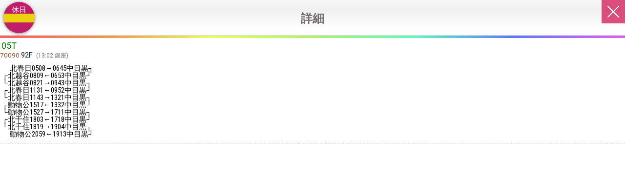

--- FILE ---
content_type: text/html
request_url: https://loo-ool.com/rail/MH/23/20240302/?U=05T
body_size: 2167
content:
<!doctype html><html lang='ja'><head><!-- Google tag (gtag.js) -->
<script async src="https://www.googletagmanager.com/gtag/js?id=G-6TFCJVP3SD"></script>
<script>
  window.dataLayer = window.dataLayer || [];
  function gtag(){dataLayer.push(arguments);}
  gtag('js', new Date());
  gtag('config', 'G-6TFCJVP3SD');
</script>
<meta charset='UTF-8'><meta name='theme-color' content='#3C3B3A'><script async src="https://pagead2.googlesyndication.com/pagead/js/adsbygoogle.js?client=ca-pub-9629740995905902"
     crossorigin="anonymous"></script>
<meta name="format-detection" content="telephone=no">
<!--2--><meta name='viewport' content='width=device-width,initial-scale=1'>
<script>
function viewportSet(){
var wsw = window.screen.width;
if (wsw < 360) {
document.querySelector("meta[name='viewport']").setAttribute("content", "width=360,user-scalable=yes");
} else {
document.querySelector("meta[name='viewport']").setAttribute("content", "width=device-width,initial-scale=1.0,minimum-scale=1.0,maximum-scale=1.0,user-scalable=no");
document.querySelector("meta[name='viewport']").setAttribute("content", "width=device-width,user-scalable=yes");
}
}
window.addEventListener("DOMContentLoaded", viewportSet, false);
window.addEventListener("resize", viewportSet, false);
window.addEventListener("orientationchange", viewportSet, false);
</script><link rel='shortcut icon' href='/rail/201.ico'><link rel='stylesheet' href='/rail/e233.css?394'><link rel='stylesheet' href='/rail/style/MH20220312.css?1769901565'><title>東京ﾒﾄﾛ日比谷線運用情報</title><script src='/rail/bodyScrollLock.js'></script></head><body><div class=subwin data-e=''><h2 class=p22 style='display:none;' data-l='東京ﾒﾄﾛ日比谷線'>情報入力<div class='dt dw-8b7893fa' data-date=20240302><p></p><p></p><p>休日</p></div><i class='icon-close'></i></h2><h2 class=p23 data-s='05T'>詳細<div class='dt dw-8b7893fa' data-date=20240302><p></p><p></p><p>休日</p></div><i class='icon-close'></i></h2><form action='/rail/MH/22/20240302/' method=post id='inp'><input type=hidden name=enc value=utf8>
<input type=hidden name=fs2 value='1769901565:3018282'><div><span class=s>05T</span><BR><span class=j><span class=f><b class=c>70090</b>92F</span></span> <span class=W>13:02 銀座</span><BR></div>
<div class=du><p>　北春日<span class=num>0508</span>→<span class=num>0645</span>中目黒┐</p><p>┌北越谷<span class=num>0809</span>←<span class=num>0653</span>中目黒┘</p><p>└北越谷<span class=num>0821</span>→<span class=num>0943</span>中目黒┐</p><p>┌北春日<span class=num>1131</span>←<span class=num>0952</span>中目黒┘</p><p>└北春日<span class=num>1143</span>→<span class=num>1321</span>中目黒┐</p><p>┌動物公<span class=num>1517</span>←<span class=num>1332</span>中目黒┘</p><p>└動物公<span class=num>1527</span>→<span class=num>1711</span>中目黒┐</p><p>┌北千住<span class=num>1803</span>←<span class=num>1718</span>中目黒┘</p><p>└北千住<span class=num>1819</span>→<span class=num>1904</span>中目黒┐</p><p>　動物公<span class=num>2059</span>←<span class=num>1913</span>中目黒┘</p></div><span id=NUM style='position:absolute;visibility:hidden;white-space:nowrap;'>0000</span><span id=SPC style='position:absolute;visibility:hidden;white-space:nowrap;'>いろ</span><div id=OSF style='display:none' data-os='0 2  ' data-rt='308 1260'></div><div class=p23></div><div class=p22 style='display:none;'><a id=gb data-url='/rail/g/MH/?1688311851'></a><div class=fo><div></div></div><div>運行番号<p class=cs><input type=text size=6 maxlength=6 name=U value='05T' readonly></p></div>
<div>形　　式<p class='cs select'><select name=K0><option value=''></option><option value='13000'>13000</option><option value='70000'>70000</option><option value='70090'>70090</option></select></p></div>
<div>編　　成(連結はｽﾍﾟｰｽ区切)<p class=cs><input type=text size=8 maxlength=40 name=H0 id=H0></p></div>
<div class='osb bs'><div>発車時刻前です。<BR>付記を選択してください。</div><p class=cs><label><input type=radio name=Os value='1'><span><b>客扱中</b></span></label><label><input type=radio name=Os value='2'><span><b>出庫前</b></span></label><label><input type=radio name=Os value='3'><span><b>入換中</b></span></label><label><input type=radio name=Os value='4'><span><b>送り込み回送</b></span></label><label><input type=radio name=Os value='5'><span><b>留置中</b></span></label><label><input type=radio name=Os value='6'><span><b>臨時延長</b></span></label></p></div><div class='osa bs'><div>到着時刻を過ぎています。<BR>付記を選択してください。</div><p class=cs><label><input type=radio name=Os value='11'><span><b>到着済</b></span></label><label><input type=radio name=Os value='12'><span><b>到着前<span>(遅延)</span></b></span></label><label><input type=radio name=Os value='13'><span><b>着後回送</b></span></label><label><input type=radio name=Os value='14'><span><b>臨時延長</b></span></label></p></div><div class='oz'>遅れ(あれば) <p><input type=text name=Od value='' inputmode=numeric style='text-align:right;'><b>分</b></p></div><div>目撃した時刻<em>※半角数字4桁､ﾘｱﾙﾀｲﾑで入力する場合は省略可</em><p class=cs><input type=text size=4 maxlength=4 id=W name=W value='' inputmode=numeric></p></div><div>目撃場所等<em>※ﾘｱﾙﾀｲﾑ入力でない場合は必須</em><p class=cs><input type=text size=8 maxlength=40 name=J></p></div>
<input type=hidden name=U value='05T'><div id=gm><font color=red>●位置測定中</font></div><input type=hidden name=e value=1><p class=cs><button type=button name='X1' value=1  class='icon-check'>  OK  </button><button type=button name='X9' value=1  class='icon-cancel'> 中止 </button></p></div></form><div id=mpop></div><div id=pop><i class=icon-close></i><div></div></div></div></body></html>

--- FILE ---
content_type: text/html; charset=utf-8
request_url: https://www.google.com/recaptcha/api2/aframe
body_size: 269
content:
<!DOCTYPE HTML><html><head><meta http-equiv="content-type" content="text/html; charset=UTF-8"></head><body><script nonce="SE2Ujiv9xWDgYS54K2TjAQ">/** Anti-fraud and anti-abuse applications only. See google.com/recaptcha */ try{var clients={'sodar':'https://pagead2.googlesyndication.com/pagead/sodar?'};window.addEventListener("message",function(a){try{if(a.source===window.parent){var b=JSON.parse(a.data);var c=clients[b['id']];if(c){var d=document.createElement('img');d.src=c+b['params']+'&rc='+(localStorage.getItem("rc::a")?sessionStorage.getItem("rc::b"):"");window.document.body.appendChild(d);sessionStorage.setItem("rc::e",parseInt(sessionStorage.getItem("rc::e")||0)+1);localStorage.setItem("rc::h",'1769901568173');}}}catch(b){}});window.parent.postMessage("_grecaptcha_ready", "*");}catch(b){}</script></body></html>

--- FILE ---
content_type: text/css
request_url: https://loo-ool.com/rail/style/MH20220312.css?1769901565
body_size: 47
content:
.yb0:after{content:"";color:BLACK;background-color:#C8C8C8;}.y1{color:#FF0B0B;}.yb1:after{content:"THﾗｲﾅｰ";color:white;background-color:#FF0B0B;}
